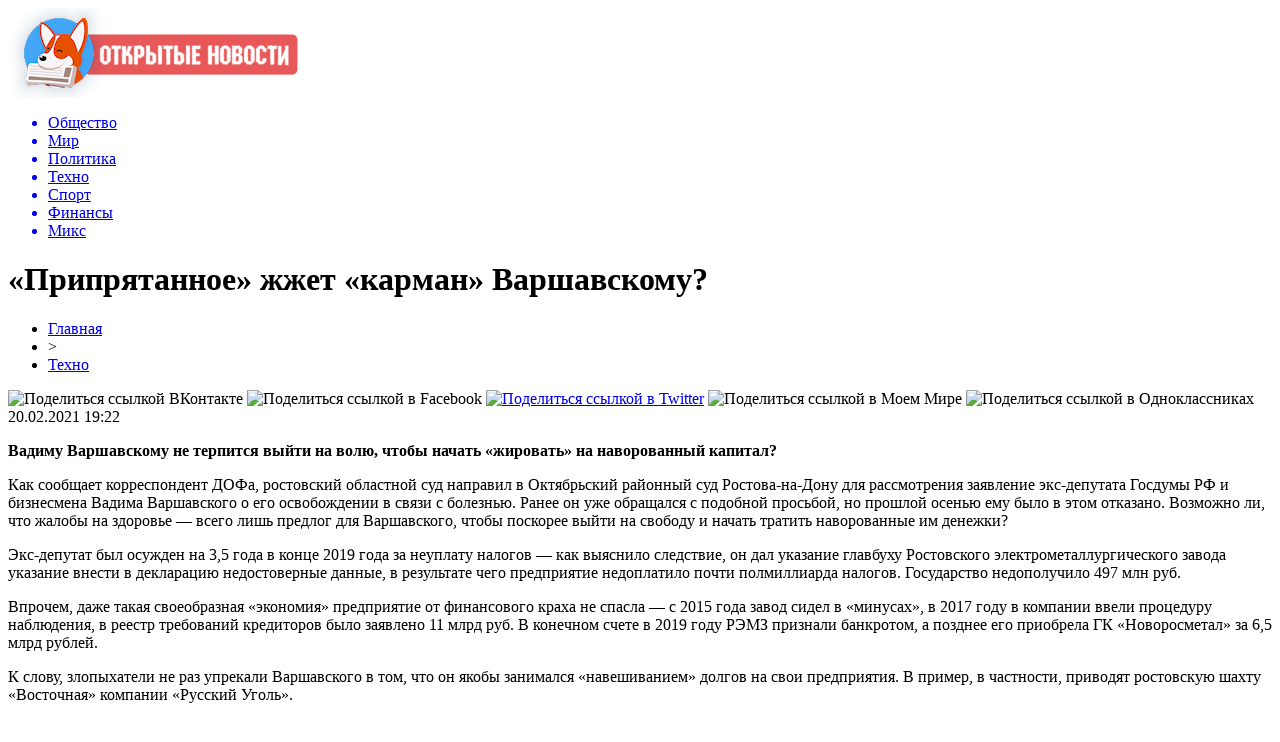

--- FILE ---
content_type: text/html; charset=UTF-8
request_url: http://zarodinu-zaputina.ru/pripryatannoe-zhzhet-karman-varshavskomu/
body_size: 11001
content:
<!DOCTYPE html PUBLIC "-//W3C//DTD XHTML 1.0 Transitional//EN" "http://www.w3.org/TR/xhtml1/DTD/xhtml1-transitional.dtd">
<html xmlns="http://www.w3.org/1999/xhtml">
<head>
<meta http-equiv="Content-Type" content="text/html; charset=utf-8" />

<title>«Припрятанное» жжет «карман» Варшавскому?</title>
<meta name="description" content="Вадиму Варшавскому не терпится выйти на волю, чтобы начать «жировать» на наворованный капитал? Как сообщает корреспондент ДОФа, ростовский областной суд направил в Октябрьский районный суд Ростова-на-Дону для рассмотрения заявление экс-депутата Госдумы РФ и бизнесмена Вадима Варшавского о его освобождении в связи с болезнью." />

<link rel="Shortcut Icon" href="http://zarodinu-zaputina.ru/favicon.png" type="image/x-icon" />
<link rel="stylesheet" href="http://zarodinu-zaputina.ru/wp-content/themes/newsnews/style.css" type="text/css" />
<link href='http://fonts.googleapis.com/css?family=Cuprum:400,400italic&subset=cyrillic' rel='stylesheet' type='text/css'><meta name='robots' content='max-image-preview:large' />
<style id='classic-theme-styles-inline-css' type='text/css'>
/*! This file is auto-generated */
.wp-block-button__link{color:#fff;background-color:#32373c;border-radius:9999px;box-shadow:none;text-decoration:none;padding:calc(.667em + 2px) calc(1.333em + 2px);font-size:1.125em}.wp-block-file__button{background:#32373c;color:#fff;text-decoration:none}
</style>
<style id='global-styles-inline-css' type='text/css'>
body{--wp--preset--color--black: #000000;--wp--preset--color--cyan-bluish-gray: #abb8c3;--wp--preset--color--white: #ffffff;--wp--preset--color--pale-pink: #f78da7;--wp--preset--color--vivid-red: #cf2e2e;--wp--preset--color--luminous-vivid-orange: #ff6900;--wp--preset--color--luminous-vivid-amber: #fcb900;--wp--preset--color--light-green-cyan: #7bdcb5;--wp--preset--color--vivid-green-cyan: #00d084;--wp--preset--color--pale-cyan-blue: #8ed1fc;--wp--preset--color--vivid-cyan-blue: #0693e3;--wp--preset--color--vivid-purple: #9b51e0;--wp--preset--gradient--vivid-cyan-blue-to-vivid-purple: linear-gradient(135deg,rgba(6,147,227,1) 0%,rgb(155,81,224) 100%);--wp--preset--gradient--light-green-cyan-to-vivid-green-cyan: linear-gradient(135deg,rgb(122,220,180) 0%,rgb(0,208,130) 100%);--wp--preset--gradient--luminous-vivid-amber-to-luminous-vivid-orange: linear-gradient(135deg,rgba(252,185,0,1) 0%,rgba(255,105,0,1) 100%);--wp--preset--gradient--luminous-vivid-orange-to-vivid-red: linear-gradient(135deg,rgba(255,105,0,1) 0%,rgb(207,46,46) 100%);--wp--preset--gradient--very-light-gray-to-cyan-bluish-gray: linear-gradient(135deg,rgb(238,238,238) 0%,rgb(169,184,195) 100%);--wp--preset--gradient--cool-to-warm-spectrum: linear-gradient(135deg,rgb(74,234,220) 0%,rgb(151,120,209) 20%,rgb(207,42,186) 40%,rgb(238,44,130) 60%,rgb(251,105,98) 80%,rgb(254,248,76) 100%);--wp--preset--gradient--blush-light-purple: linear-gradient(135deg,rgb(255,206,236) 0%,rgb(152,150,240) 100%);--wp--preset--gradient--blush-bordeaux: linear-gradient(135deg,rgb(254,205,165) 0%,rgb(254,45,45) 50%,rgb(107,0,62) 100%);--wp--preset--gradient--luminous-dusk: linear-gradient(135deg,rgb(255,203,112) 0%,rgb(199,81,192) 50%,rgb(65,88,208) 100%);--wp--preset--gradient--pale-ocean: linear-gradient(135deg,rgb(255,245,203) 0%,rgb(182,227,212) 50%,rgb(51,167,181) 100%);--wp--preset--gradient--electric-grass: linear-gradient(135deg,rgb(202,248,128) 0%,rgb(113,206,126) 100%);--wp--preset--gradient--midnight: linear-gradient(135deg,rgb(2,3,129) 0%,rgb(40,116,252) 100%);--wp--preset--font-size--small: 13px;--wp--preset--font-size--medium: 20px;--wp--preset--font-size--large: 36px;--wp--preset--font-size--x-large: 42px;--wp--preset--spacing--20: 0.44rem;--wp--preset--spacing--30: 0.67rem;--wp--preset--spacing--40: 1rem;--wp--preset--spacing--50: 1.5rem;--wp--preset--spacing--60: 2.25rem;--wp--preset--spacing--70: 3.38rem;--wp--preset--spacing--80: 5.06rem;--wp--preset--shadow--natural: 6px 6px 9px rgba(0, 0, 0, 0.2);--wp--preset--shadow--deep: 12px 12px 50px rgba(0, 0, 0, 0.4);--wp--preset--shadow--sharp: 6px 6px 0px rgba(0, 0, 0, 0.2);--wp--preset--shadow--outlined: 6px 6px 0px -3px rgba(255, 255, 255, 1), 6px 6px rgba(0, 0, 0, 1);--wp--preset--shadow--crisp: 6px 6px 0px rgba(0, 0, 0, 1);}:where(.is-layout-flex){gap: 0.5em;}:where(.is-layout-grid){gap: 0.5em;}body .is-layout-flex{display: flex;}body .is-layout-flex{flex-wrap: wrap;align-items: center;}body .is-layout-flex > *{margin: 0;}body .is-layout-grid{display: grid;}body .is-layout-grid > *{margin: 0;}:where(.wp-block-columns.is-layout-flex){gap: 2em;}:where(.wp-block-columns.is-layout-grid){gap: 2em;}:where(.wp-block-post-template.is-layout-flex){gap: 1.25em;}:where(.wp-block-post-template.is-layout-grid){gap: 1.25em;}.has-black-color{color: var(--wp--preset--color--black) !important;}.has-cyan-bluish-gray-color{color: var(--wp--preset--color--cyan-bluish-gray) !important;}.has-white-color{color: var(--wp--preset--color--white) !important;}.has-pale-pink-color{color: var(--wp--preset--color--pale-pink) !important;}.has-vivid-red-color{color: var(--wp--preset--color--vivid-red) !important;}.has-luminous-vivid-orange-color{color: var(--wp--preset--color--luminous-vivid-orange) !important;}.has-luminous-vivid-amber-color{color: var(--wp--preset--color--luminous-vivid-amber) !important;}.has-light-green-cyan-color{color: var(--wp--preset--color--light-green-cyan) !important;}.has-vivid-green-cyan-color{color: var(--wp--preset--color--vivid-green-cyan) !important;}.has-pale-cyan-blue-color{color: var(--wp--preset--color--pale-cyan-blue) !important;}.has-vivid-cyan-blue-color{color: var(--wp--preset--color--vivid-cyan-blue) !important;}.has-vivid-purple-color{color: var(--wp--preset--color--vivid-purple) !important;}.has-black-background-color{background-color: var(--wp--preset--color--black) !important;}.has-cyan-bluish-gray-background-color{background-color: var(--wp--preset--color--cyan-bluish-gray) !important;}.has-white-background-color{background-color: var(--wp--preset--color--white) !important;}.has-pale-pink-background-color{background-color: var(--wp--preset--color--pale-pink) !important;}.has-vivid-red-background-color{background-color: var(--wp--preset--color--vivid-red) !important;}.has-luminous-vivid-orange-background-color{background-color: var(--wp--preset--color--luminous-vivid-orange) !important;}.has-luminous-vivid-amber-background-color{background-color: var(--wp--preset--color--luminous-vivid-amber) !important;}.has-light-green-cyan-background-color{background-color: var(--wp--preset--color--light-green-cyan) !important;}.has-vivid-green-cyan-background-color{background-color: var(--wp--preset--color--vivid-green-cyan) !important;}.has-pale-cyan-blue-background-color{background-color: var(--wp--preset--color--pale-cyan-blue) !important;}.has-vivid-cyan-blue-background-color{background-color: var(--wp--preset--color--vivid-cyan-blue) !important;}.has-vivid-purple-background-color{background-color: var(--wp--preset--color--vivid-purple) !important;}.has-black-border-color{border-color: var(--wp--preset--color--black) !important;}.has-cyan-bluish-gray-border-color{border-color: var(--wp--preset--color--cyan-bluish-gray) !important;}.has-white-border-color{border-color: var(--wp--preset--color--white) !important;}.has-pale-pink-border-color{border-color: var(--wp--preset--color--pale-pink) !important;}.has-vivid-red-border-color{border-color: var(--wp--preset--color--vivid-red) !important;}.has-luminous-vivid-orange-border-color{border-color: var(--wp--preset--color--luminous-vivid-orange) !important;}.has-luminous-vivid-amber-border-color{border-color: var(--wp--preset--color--luminous-vivid-amber) !important;}.has-light-green-cyan-border-color{border-color: var(--wp--preset--color--light-green-cyan) !important;}.has-vivid-green-cyan-border-color{border-color: var(--wp--preset--color--vivid-green-cyan) !important;}.has-pale-cyan-blue-border-color{border-color: var(--wp--preset--color--pale-cyan-blue) !important;}.has-vivid-cyan-blue-border-color{border-color: var(--wp--preset--color--vivid-cyan-blue) !important;}.has-vivid-purple-border-color{border-color: var(--wp--preset--color--vivid-purple) !important;}.has-vivid-cyan-blue-to-vivid-purple-gradient-background{background: var(--wp--preset--gradient--vivid-cyan-blue-to-vivid-purple) !important;}.has-light-green-cyan-to-vivid-green-cyan-gradient-background{background: var(--wp--preset--gradient--light-green-cyan-to-vivid-green-cyan) !important;}.has-luminous-vivid-amber-to-luminous-vivid-orange-gradient-background{background: var(--wp--preset--gradient--luminous-vivid-amber-to-luminous-vivid-orange) !important;}.has-luminous-vivid-orange-to-vivid-red-gradient-background{background: var(--wp--preset--gradient--luminous-vivid-orange-to-vivid-red) !important;}.has-very-light-gray-to-cyan-bluish-gray-gradient-background{background: var(--wp--preset--gradient--very-light-gray-to-cyan-bluish-gray) !important;}.has-cool-to-warm-spectrum-gradient-background{background: var(--wp--preset--gradient--cool-to-warm-spectrum) !important;}.has-blush-light-purple-gradient-background{background: var(--wp--preset--gradient--blush-light-purple) !important;}.has-blush-bordeaux-gradient-background{background: var(--wp--preset--gradient--blush-bordeaux) !important;}.has-luminous-dusk-gradient-background{background: var(--wp--preset--gradient--luminous-dusk) !important;}.has-pale-ocean-gradient-background{background: var(--wp--preset--gradient--pale-ocean) !important;}.has-electric-grass-gradient-background{background: var(--wp--preset--gradient--electric-grass) !important;}.has-midnight-gradient-background{background: var(--wp--preset--gradient--midnight) !important;}.has-small-font-size{font-size: var(--wp--preset--font-size--small) !important;}.has-medium-font-size{font-size: var(--wp--preset--font-size--medium) !important;}.has-large-font-size{font-size: var(--wp--preset--font-size--large) !important;}.has-x-large-font-size{font-size: var(--wp--preset--font-size--x-large) !important;}
.wp-block-navigation a:where(:not(.wp-element-button)){color: inherit;}
:where(.wp-block-post-template.is-layout-flex){gap: 1.25em;}:where(.wp-block-post-template.is-layout-grid){gap: 1.25em;}
:where(.wp-block-columns.is-layout-flex){gap: 2em;}:where(.wp-block-columns.is-layout-grid){gap: 2em;}
.wp-block-pullquote{font-size: 1.5em;line-height: 1.6;}
</style>
<script type="text/javascript" id="wp-postviews-cache-js-extra">
/* <![CDATA[ */
var viewsCacheL10n = {"admin_ajax_url":"http:\/\/zarodinu-zaputina.ru\/wp-admin\/admin-ajax.php","post_id":"62289"};
/* ]]> */
</script>
<script type="text/javascript" src="http://zarodinu-zaputina.ru/wp-content/plugins/post-views-counter-x/postviews-cache.js?ver=6.5.5" id="wp-postviews-cache-js"></script>
<link rel="canonical" href="http://zarodinu-zaputina.ru/pripryatannoe-zhzhet-karman-varshavskomu/" />
<link rel="alternate" type="application/json+oembed" href="http://zarodinu-zaputina.ru/wp-json/oembed/1.0/embed?url=http%3A%2F%2Fzarodinu-zaputina.ru%2Fpripryatannoe-zhzhet-karman-varshavskomu%2F" />
<link rel="alternate" type="text/xml+oembed" href="http://zarodinu-zaputina.ru/wp-json/oembed/1.0/embed?url=http%3A%2F%2Fzarodinu-zaputina.ru%2Fpripryatannoe-zhzhet-karman-varshavskomu%2F&#038;format=xml" />
</head>

<body>

<div id="prewap">
<div id="wrapper">

	<div id="header">
		<div class="logo"><a href="http://zarodinu-zaputina.ru" title="Открытые новости"><img src="http://zarodinu-zaputina.ru/img/logo.png" width="290" height="90" alt="Открытые новости" /></a></div>
		<div class="zalogo">

			<div class="menu2">
				<ul>	

				
								<a href="http://zarodinu-zaputina.ru/obshhestvo/"><li>Общество</li></a>
								
								<a href="http://zarodinu-zaputina.ru/mir/"><li>Мир</li></a>
								
								<a href="http://zarodinu-zaputina.ru/politika/"><li>Политика</li></a>
								
								<a href="http://zarodinu-zaputina.ru/texno/"><li class="current"><div class="strela">Техно</div></li></a>
								
								<a href="http://zarodinu-zaputina.ru/sport/"><li>Спорт</li></a>
								
								<a href="http://zarodinu-zaputina.ru/finansy/"><li>Финансы</li></a>
								
								<a href="http://zarodinu-zaputina.ru/miks-news/"><li>Микс</li></a>
				
				</ul>
			</div>
		</div>
	</div>

	
</div>
</div>


<div id="bugatop"></div>
<div id="mblos">
<div id="wrapper">
	<div id="vkulleft" >

	
							<div id="novost">

				<h1>«Припрятанное» жжет «карман» Варшавскому?</h1>
				
				<div id="podzag">
					<div id="rubr"><div id="breadcrumb"><ul><li><a href="http://zarodinu-zaputina.ru">Главная</a></li><li>&gt;</li><li><a href="http://zarodinu-zaputina.ru/texno/">Техно</a></li></ul></div></div>
					<!--noindex-->
					<div id="delilka">
	<img src="http://zarodinu-zaputina.ru/wp-content/themes/newsnews/modules/soc/vk.png" width="18" height="18" title="Поделиться ссылкой ВКонтакте" style="cursor:pointer;" onclick="window.open('http://vkontakte.ru/share.php?url=http://zarodinu-zaputina.ru/pripryatannoe-zhzhet-karman-varshavskomu/','gener','width=500,height=400,top='+((screen.height-400)/2)+',left='+((screen.width-500)/2)+',toolbar=no,location=no,directories=no,status=no,menubar=no,scrollbars=no,resizable=no')" />
	<img src="http://zarodinu-zaputina.ru/wp-content/themes/newsnews/modules/soc/fb.png" width="18" height="18" title="Поделиться ссылкой в Facebook" style="cursor:pointer;" onclick="window.open('http://www.facebook.com/sharer.php?u=http://zarodinu-zaputina.ru/pripryatannoe-zhzhet-karman-varshavskomu/','gener','width=500,height=400,top='+((screen.height-400)/2)+',left='+((screen.width-500)/2)+',toolbar=no,location=no,directories=no,status=no,menubar=no,scrollbars=no,resizable=no')" />
	<a href="http://zarodinu-zaputina.ru/red.php?http://twitter.com/home?status=«Припрятанное» жжет «карман» Варшавскому? - http://zarodinu-zaputina.ru/pripryatannoe-zhzhet-karman-varshavskomu/" target="_blank" rel="nofollow"><img src="http://zarodinu-zaputina.ru/wp-content/themes/newsnews/modules/soc/tw.png" width="18" height="18" title="Поделиться ссылкой в Twitter" /></a>
	<img src="http://zarodinu-zaputina.ru/wp-content/themes/newsnews/modules/soc/mm.png" width="18" height="18" title="Поделиться ссылкой в Моем Мире" style="cursor:pointer;" onclick="window.open('http://connect.mail.ru/share?share_url=http://zarodinu-zaputina.ru/pripryatannoe-zhzhet-karman-varshavskomu/','gener','width=512,height=332,top='+((screen.height-332)/2)+',left='+((screen.width-512)/2)+',toolbar=no,location=no,directories=no,status=no,menubar=no,scrollbars=no,resizable=no')" />
	<img src="http://zarodinu-zaputina.ru/wp-content/themes/newsnews/modules/soc/od.png" width="18" height="18" title="Поделиться ссылкой в Одноклассниках" style="cursor:pointer;" onclick="window.open('http://www.odnoklassniki.ru/dk?st.cmd=addShare&st.s=0&st._surl==http://zarodinu-zaputina.ru/pripryatannoe-zhzhet-karman-varshavskomu/','gener','width=580,height=420,top='+((screen.height-420)/2)+',left='+((screen.width-580)/2)+',toolbar=no,location=no,directories=no,status=no,menubar=no,scrollbars=no,resizable=no')" />
</div>					<div id="datecont">20.02.2021 19:22</div>
					<!--/noindex-->
				</div>
		

				<div id="samtext">
																<p><strong>Вадиму Варшавскому не терпится выйти на волю, чтобы начать «жировать» на наворованный капитал?</strong></p>
<p>Как сообщает корреспондент ДОФа, ростовский областной суд направил в Октябрьский районный суд Ростова-на-Дону для рассмотрения заявление экс-депутата Госдумы РФ и бизнесмена Вадима Варшавского о его освобождении в связи с болезнью. Ранее он уже обращался с подобной просьбой, но прошлой осенью ему было в этом отказано. Возможно ли, что жалобы на здоровье — всего лишь предлог для Варшавского, чтобы поскорее выйти на свободу и начать тратить наворованные им денежки?</p>
<p>Экс-депутат был осужден на 3,5 года в конце 2019 года за неуплату налогов — как выяснило следствие, он дал указание главбуху Ростовского электрометаллургического завода указание внести в декларацию недостоверные данные, в результате чего предприятие недоплатило почти полмиллиарда налогов. Государство недополучило 497 млн руб.</p>
<p>Впрочем, даже такая своеобразная «экономия» предприятие от финансового краха не спасла — с 2015 года завод сидел в «минусах», в 2017 году в компании ввели процедуру наблюдения, в реестр требований кредиторов было заявлено 11 млрд руб. В конечном счете в 2019 году РЭМЗ признали банкротом, а позднее его приобрела ГК «Новоросметал» за 6,5 млрд рублей.</p>
<p>К слову, злопыхатели не раз упрекали Варшавского в том, что он якобы занимался «навешиванием» долгов на свои предприятия. В пример, в частности, приводят ростовскую шахту «Восточная» компании «Русский Уголь».</p>
<p>Более того, неоднозначные слухи ходят и вокруг процесса построения Варшавским своей бизнес-империи. Дескать, уж подозрительно часто истории с его участием имеют «рейдерский» душок. Подозревали его даже в связях с околокриминальным миром — якобы, он получил контроль над хакасским угольным разрезом «Степной» с помощью «авторитетов» из Кузбасса во главе с вором в законе Дмитриев Сотовым.</p>
<p>Как утверждали авторы портала «Компромат групп», якобы Сотова тогда сопровождала группа «братков» из 40 человек. Прибыв на разрез, Сотов предъявил руководству «липовые» документы по поводу того, что он является гендиректором предприятия. Однако, как позднее было сказано в определении президиума Верховного суда РФ, никаких свидетельств того, что Сотов действительно занимал эту должность, найдено не было. Позднее директором предприятия стал сын Варшавского Борис, а его замом — супруга последнего.</p>
<p>Скандалов в карьере Варшавского действительно хватает. Так, он «засветился» в истории с закрытием элитного притона в Москве на Плющихе в 2015 году, скрывавшегося под названием «Арт Клуб «Караоке на Плющихе». Как писала «Версия», бизнесмен контролировал банкетную службу «Арт Клуб», куда до того времени входил закрытый «Караоке на Плющихе». Журналисты утверждали, что телефон банкетной службы был тот же самый, что и у «Караоке».</p>
<p>При этом еще задолго до ареста о Варшавском пошла слава как о бизнесмене-банкроте — дескать за многочисленные долги его даже не пускали за границу. На многое его имущество судом был наложен арест. Под него, в частности попали торговый дом Эстара и еще одно предприятие – Новосибирский металлургический завод. В счет погашения долгов в свое время у Варшавского даже вычитали половину парламентской зарплаты.</p>
<p>Однако, поговаривают, в реальности денег у Варшавского могла быть просто куча, просто он хорошо их «припрятал». Сейчас, видимо, он хочет выйти на свободу и открыть «тайники»?</p>
<p>К слову, сейчас Варшавский также проходит по делу о хищениях в «Россельхозбанке» на 10,6 млрд рублей, писал «Коммерсант». В свое время экс-депутат подписал с банком кредитный договор на строительство завода по выпуску комбикормов, аминокислот и ферментов, но так и не построил его.</p>
<p>Похожая история произошла и с ВТБ — 3 млрд рублей бизнесмен взял под строительство металлургического завода в городе Гурьевск Кемеровской области. И эти средства тоже куда-то «испарились».</p>
<p>Что, если Варшавский просто «прикарманил» их себе? К его невезению, из тюрьмы их тратить трудновато, вот он и жаждет поскорее подышать воздухом свободы?</p>
<p><!--noindex--><a href="http://zarodinu-zaputina.ru/red.php?http://dofa.news/pripryatannoe-zhzhet-karman-varshavskomu/" rel="nofollow noopener noreferrer" target="_blank">Источник</a><!--/noindex--></p>
					
		
					
									</div>
				
				


														<div class="brght"><a href="http://zarodinu-zaputina.ru/mnogodetnaya-mat-v-sude-otstoyala-pered-chinovnikami-svoe-pravo-na-uchastok-dlya-stroitelstva-vo-vlasixe/"><img src="http://zarodinu-zaputina.ru/img/brght.png" width="77" height="86" alt="Следующая новость" title="Следующая новость" /></a></div>
										<div class="bleft"><a href="http://zarodinu-zaputina.ru/skazki-strogogo-rezhima-zaklyuchennye-altajskoj-kolonii-izdali-detskuyu-knigu-sobstvennogo-sochineniya/"><img src="http://zarodinu-zaputina.ru/img/bleft.png" width="77" height="86" alt="Предыдущая новость" title="Предыдущая новость" /></a></div>
								</div>
				
			

			<div id="podnovka">
				<div id="podeshe" class="misto" style="padding-bottom:20px;">
					<div class="mikar" style="border-radius: 0px 3px 3px 0px;">Читайте также</div>
					<ul>
										<li><a href="http://zarodinu-zaputina.ru/smi-soobshhili-o-zaderzhanii-direktora-altajskogo-lesnichestva-posle-skandala-s-massovymi-rubkami-kedra-obnovleno/">СМИ сообщили о задержании директора алтайского лесничества после скандала с массовыми рубками кедра (обновлено)</a></li>
										<li><a href="http://zarodinu-zaputina.ru/voditel-inomarki-v-barnaule-nasmert-sbil-perebegavshuyu-dorogu-zhenshhinu/">Водитель иномарки в Барнауле насмерть сбил перебегавшую дорогу женщину</a></li>
										<li><a href="http://zarodinu-zaputina.ru/tret-oproshennyx-altajskix-avtomobilistov-otkazalis-zhalovatsya-na-narushitelej-pdd-cherez-gosuslugi/">Треть опрошенных алтайских автомобилистов отказались жаловаться на нарушителей ПДД через Госуслуги</a></li>
										<li><a href="http://zarodinu-zaputina.ru/obedinyaj-i-vlastvuj-deputaty-odobrili-preobrazovanie-suetskogo-rajona-v-municipalnyj-okrug/">Объединяй и властвуй: депутаты одобрили преобразование Суетского района в муниципальный округ</a></li>
										<li><a href="http://zarodinu-zaputina.ru/eshhe-odin-bokser-iz-altajskogo-kraya-mozhet-okazatsya-figurantom-ugolovnogo-dela-o-gibeli-muzhchiny-v-drake/">Еще один боксер из Алтайского края может оказаться фигурантом уголовного дела о гибели мужчины в драке</a></li>
										</ul>
				</div>
			</div>


			<div style="text-align:center;margin-left:15px;margin-right:10px;margin-bottom:10px;margin-top:10px;font-size:11px;background-color:#f7f7f7;color:#b8b8b8;padding-left:10px;padding-right:10px;padding-bottom:1px;padding-top:1px;position:relative;border-radius:3px;width:660px;overflow:hidden;">
			<p>
						<a href="http://zarodinu-zaputina.ru/luchshie-vklady-s-popolneniem-i-snyatiem-kak-vybrat-i-rasschitat-doxod/" style="color:#b8b8b8;text-decoration:none;">Лучшие вклады с пополнением и снятием: как выбрать и рассчитать доход</a>
						<a href="http://zarodinu-zaputina.ru/rabochaya-sxema-podklyucheniya-internet-ekvajringa-dlya-ip/" style="color:#b8b8b8;text-decoration:none;">Рабочая схема подключения интернет-эквайринга для ИП</a>
						<a href="http://zarodinu-zaputina.ru/elektroximiya-kak-vybrat-idealnyj-istochnik-energii/" style="color:#b8b8b8;text-decoration:none;">Электрохимия: Как выбрать идеальный источник энергии</a>
						<a href="http://zarodinu-zaputina.ru/manevrovye-teplovozy-neprevzojdennye-pomoshhniki-na-zheleznoj-doroge/" style="color:#b8b8b8;text-decoration:none;">Маневровые тепловозы: Непревзойденные помощники на железной дороге</a>
						<a href="http://zarodinu-zaputina.ru/komfort-na-vaxte-novyj-vzglyad-na-byt/" style="color:#b8b8b8;text-decoration:none;">Комфорт на вахте: новый взгляд на быт</a>
						</p>
			</div>

			
		


</div>

	<div id="vkulright">

			<div id="vkul2">

						<div id="srochno">
							<span>ЦИТАТА</span> "Подтверждение долгосрочных РДЭ отражает неизменное мнение Fitch о перспективах поддержки банков."
						</div>
						<div class="podsro" style="margin-bottom:20px;">
							<div class="podsrimg"><img src="http://zarodinu-zaputina.ru/img/will.png" width="207" height="70" /></div>
							<div class="podauth">&copy; Fitch Ratings</div>
						</div>
						
						
				<div id="eshelka">
					<div class="moyzaf">
						<div class="linet"></div><div class="kuzer">Лента публикаций</div><div class="linebot"></div>
					</div>
					<ul>
										<li><span>11:03</span> <a href="http://zarodinu-zaputina.ru/smi-soobshhili-o-zaderzhanii-direktora-altajskogo-lesnichestva-posle-skandala-s-massovymi-rubkami-kedra-obnovleno/">СМИ сообщили о задержании директора алтайского лесничества после скандала с массовыми рубками кедра (обновлено)</a></li>
										<li><span>09:02</span> <a href="http://zarodinu-zaputina.ru/voditel-inomarki-v-barnaule-nasmert-sbil-perebegavshuyu-dorogu-zhenshhinu/">Водитель иномарки в Барнауле насмерть сбил перебегавшую дорогу женщину</a></li>
										<li><span>06:52</span> <a href="http://zarodinu-zaputina.ru/tret-oproshennyx-altajskix-avtomobilistov-otkazalis-zhalovatsya-na-narushitelej-pdd-cherez-gosuslugi/">Треть опрошенных алтайских автомобилистов отказались жаловаться на нарушителей ПДД через Госуслуги</a></li>
										<li><span>04:42</span> <a href="http://zarodinu-zaputina.ru/obedinyaj-i-vlastvuj-deputaty-odobrili-preobrazovanie-suetskogo-rajona-v-municipalnyj-okrug/">Объединяй и властвуй: депутаты одобрили преобразование Суетского района в муниципальный округ</a></li>
										<li><span>02:33</span> <a href="http://zarodinu-zaputina.ru/eshhe-odin-bokser-iz-altajskogo-kraya-mozhet-okazatsya-figurantom-ugolovnogo-dela-o-gibeli-muzhchiny-v-drake/">Еще один боксер из Алтайского края может оказаться фигурантом уголовного дела о гибели мужчины в драке</a></li>
										<li><span>00:23</span> <a href="http://zarodinu-zaputina.ru/zadnij-xod-plan-akcionirovaniya-kraevyx-dsu-obespokoil-edinorossov-altajskogo-zaksobraniya/">Задний ход: план акционирования краевых ДСУ обеспокоил единороссов Алтайского Заксобрания</a></li>
										<li><span>22:23</span> <a href="http://zarodinu-zaputina.ru/posobie-na-pogrebenie-pensionerov-v-altajskom-krae-s-nachala-fevralya-podnyali-na-300-rublej-obnovleno/">Пособие на погребение пенсионеров в Алтайском крае с начала февраля подняли на 300 рублей (обновлено)</a></li>
										<li><span>20:13</span> <a href="http://zarodinu-zaputina.ru/v-altajskom-krae-obyavili-tradicionnyj-konkurs-na-stipendiyu-deputata-gosdumy-aleksandra-terenteva/">В Алтайском крае объявили традиционный конкурс на стипендию депутата Госдумы Александра Терентьева</a></li>
										<li><span>18:03</span> <a href="http://zarodinu-zaputina.ru/zhiteli-bijska-pozhalovalis-na-bezrazlichie-policii-k-antimasochnikam-v-period-moshhnoj-volny-pandemii/">Жители Бийска пожаловались на безразличие полиции к антимасочникам в период мощной волны пандемии</a></li>
										<li><span>15:52</span> <a href="http://zarodinu-zaputina.ru/kontrakt-na-remont-vzletno-posadochnoj-polosy-barnaulskogo-aeroporta-vnov-otdadut-altajskomu-deputatu/">Контракт на ремонт взлетно-посадочной полосы барнаульского аэропорта вновь отдадут алтайскому депутату</a></li>
										<li><span>13:43</span> <a href="http://zarodinu-zaputina.ru/shkolnikam-gorno-altajska-prodlili-udalenku-na-fone-uxudshayushhejsya-epidemicheskoj-situacii/">Школьникам Горно-Алтайска продлили «удаленку» на фоне ухудшающейся эпидемической ситуации</a></li>
										<li><span>11:42</span> <a href="http://zarodinu-zaputina.ru/direktor-altajskoj-obrazovatelnoj-organizacii-pojdet-pod-sud-za-moshennichestvo-s-nacproektom-demografiya/">Директор алтайской образовательной организации пойдет под суд за мошенничество с нацпроектом «Демография»</a></li>
										<li><span>09:33</span> <a href="http://zarodinu-zaputina.ru/direktor-kluba-kommunalshhik-upreknul-minsporta-altajskogo-kraya-v-nechestnoj-igre-s-zemlej-pod-sportshkolu/">Директор клуба «Коммунальщик» упрекнул Минспорта Алтайского края в «нечестной игре» с землей под спортшколу</a></li>
										<li><span>07:33</span> <a href="http://zarodinu-zaputina.ru/skandalnuyu-biznesvumen-iz-barnaula-otpravili-v-koloniyu-za-mnogomillionnoe-moshennichestvo/">Скандальную бизнесвумен из Барнаула отправили в колонию за многомиллионное мошенничество</a></li>
										<li><span>03:23</span> <a href="http://zarodinu-zaputina.ru/voditelyu-gelandewagen-iz-barnaula-prisudili-13-let-kolonii-za-gibel-v-dtp-celoj-semi/">Водителю Geländewagen из Барнаула присудили 13 лет колонии за гибель в ДТП целой семьи</a></li>
										<li><span>01:22</span> <a href="http://zarodinu-zaputina.ru/ubivat-ne-effektivno-barnaulskie-zoozashhitniki-predlozhili-svoi-metody-borby-s-brodyachimi-sobakami/">«Убивать – не эффективно»: барнаульские зоозащитники предложили свои методы борьбы с бродячими собаками</a></li>
										<li><span>23:12</span> <a href="http://zarodinu-zaputina.ru/sledkom-podtverdil-proverku-zamglavy-altajskogo-mintransa-na-prichastnost-k-nezakonnomu-biznesu/">Следком подтвердил проверку замглавы алтайского Минтранса на причастность к незаконному бизнесу</a></li>
										<li><span>21:12</span> <a href="http://zarodinu-zaputina.ru/spisok-feldmana-mer-rubcovska-obyavil-publichnye-slushaniya-o-reforme-izbiratelnoj-sistemy/">Список Фельдмана: мэр Рубцовска объявил публичные слушания о реформе избирательной системы</a></li>
										<li><span>19:03</span> <a href="http://zarodinu-zaputina.ru/v-centralnoj-bolnice-altajskogo-goroda-ostanovili-planovuyu-medpomoshh-iz-za-rosta-kovidnoj-zabolevaemosti-obnovleno/">В центральной больнице алтайского города остановили плановую медпомощь из-за роста ковидной заболеваемости (обновлено)</a></li>
										<li><span>17:02</span> <a href="http://zarodinu-zaputina.ru/lider-altajskix-eserov-rasskazal-o-dumskom-zakonoproekte-partii-v-podderzhku-invalidov-i-veteranov-boevyx-dejstvij/">Лидер алтайских эсеров рассказал о думском законопроекте партии в поддержку инвалидов и ветеранов боевых действий</a></li>
										<li><span>14:53</span> <a href="http://zarodinu-zaputina.ru/na-kapitalnyj-remont-kotla-tec-yarovogo-posle-xlopka-vydelyat-pochti-30-mln-rublej/">На капитальный ремонт котла ТЭЦ Ярового после «хлопка» выделят почти 30 млн рублей</a></li>
										<li><span>10:42</span> <a href="http://zarodinu-zaputina.ru/masshtabnyj-pozhar-v-bijskom-garazhnom-kooperative-privel-k-vzryvu/">Масштабный пожар в бийском гаражном кооперативе привел к взрыву</a></li>
										<li><span>08:33</span> <a href="http://zarodinu-zaputina.ru/razgoryachennyj-posle-ssory-s-zhenoj-voditel-na-skorosti-probil-stenu-zhilogo-doma-v-rubcovske/">Разгоряченный после ссоры с женой водитель на скорости пробил стену жилого дома в Рубцовске</a></li>
															<li><span>22:10</span> <a href="http://zarodinu-zaputina.ru/luchshie-vklady-s-popolneniem-i-snyatiem-kak-vybrat-i-rasschitat-doxod/">Лучшие вклады с пополнением и снятием: как выбрать и рассчитать доход</a></li>
										<li><span>23:08</span> <a href="http://zarodinu-zaputina.ru/rabochaya-sxema-podklyucheniya-internet-ekvajringa-dlya-ip/">Рабочая схема подключения интернет-эквайринга для ИП</a></li>
										</ul>
				</div>
			</div>

		</div>
	</div>
	</div> <!--mblos-->
	
	
	<div id="bugabot"></div>
	
	
	
<div id="prewap">

<div id="wrapfoot">	
<div id="prefooter">
	<div id="peroa"></div>
	<div id="foalen">
									<div id="glav3">
					<p><a href="http://zarodinu-zaputina.ru/smi-soobshhili-o-zaderzhanii-direktora-altajskogo-lesnichestva-posle-skandala-s-massovymi-rubkami-kedra-obnovleno/">СМИ сообщили о задержании директора алтайского лесничества после скандала с массовыми рубками кедра (обновлено)</a></p>
					</div>
									<div id="glav3">
					<p><a href="http://zarodinu-zaputina.ru/voditel-inomarki-v-barnaule-nasmert-sbil-perebegavshuyu-dorogu-zhenshhinu/">Водитель иномарки в Барнауле насмерть сбил перебегавшую дорогу женщину</a></p>
					</div>
									<div id="glav3">
					<p><a href="http://zarodinu-zaputina.ru/tret-oproshennyx-altajskix-avtomobilistov-otkazalis-zhalovatsya-na-narushitelej-pdd-cherez-gosuslugi/">Треть опрошенных алтайских автомобилистов отказались жаловаться на нарушителей ПДД через Госуслуги</a></p>
					</div>
									<div id="glav3">
					<p><a href="http://zarodinu-zaputina.ru/obedinyaj-i-vlastvuj-deputaty-odobrili-preobrazovanie-suetskogo-rajona-v-municipalnyj-okrug/">Объединяй и властвуй: депутаты одобрили преобразование Суетского района в муниципальный округ</a></p>
					</div>
									<div id="glav3">
					<p><a href="http://zarodinu-zaputina.ru/eshhe-odin-bokser-iz-altajskogo-kraya-mozhet-okazatsya-figurantom-ugolovnogo-dela-o-gibeli-muzhchiny-v-drake/">Еще один боксер из Алтайского края может оказаться фигурантом уголовного дела о гибели мужчины в драке</a></p>
					</div>
									<div id="glav3">
					<p><a href="http://zarodinu-zaputina.ru/zadnij-xod-plan-akcionirovaniya-kraevyx-dsu-obespokoil-edinorossov-altajskogo-zaksobraniya/">Задний ход: план акционирования краевых ДСУ обеспокоил единороссов Алтайского Заксобрания</a></p>
					</div>
					</div>
</div>

	<div id="footer">
		<div id="kopi">
		<p>&copy; 2026, «<a href="http://zarodinu-zaputina.ru/">Открытые новости</a>». Все права защищены.</p>
		<p>При копировании материалов гиперссылка на zarodinu-zaputina.ru обязательна. * <img src="http://1by.by/mails/zarodinu-zaputinaru.png" /> * <a href="http://zarodinu-zaputina.ru/sitemap.xml">XML</a>, <a href="http://zarodinu-zaputina.ru/sitemap/">HTML</a></p>
		</div>
	</div>
</div>	
</div>

	

<!--noindex-->
<img src="https://mc.yandex.ru/watch/49608766" style="position:absolute; left:-9999px;" alt="" /><!--/noindex-->
</body>

</html>